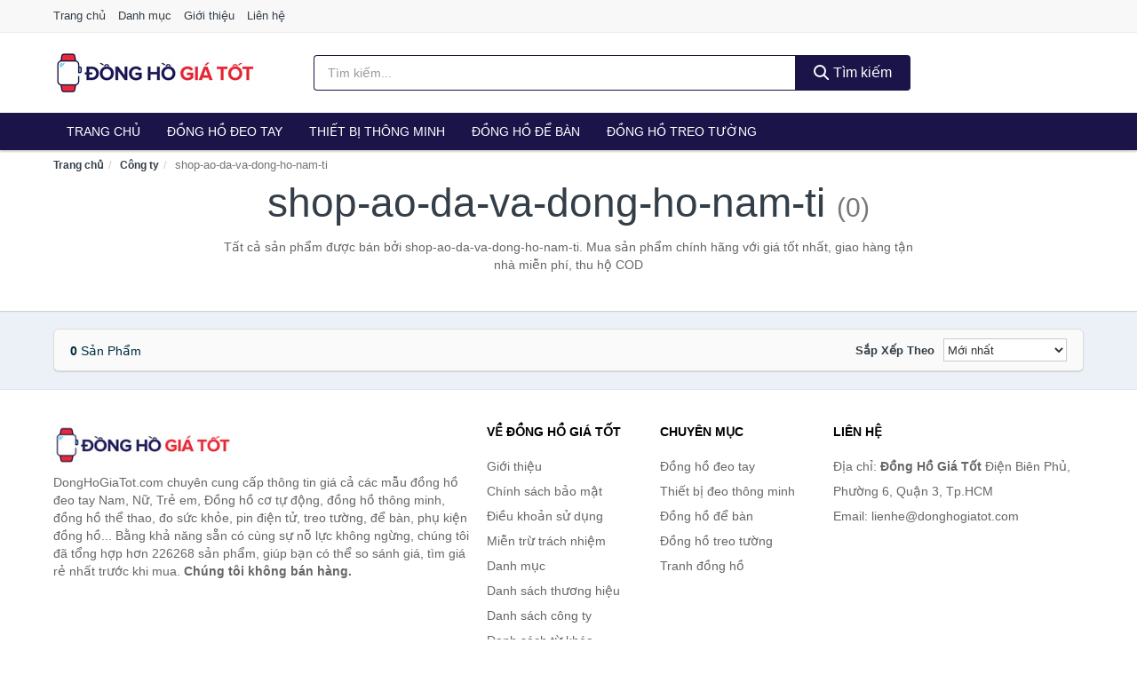

--- FILE ---
content_type: text/html; charset=UTF-8
request_url: https://donghogiatot.com/cong-ty/shop-ao-da-va-dong-ho-nam-ti/
body_size: 4843
content:
<!DOCTYPE html><html lang="vi"><head prefix="og: http://ogp.me/ns# fb: http://ogp.me/ns/fb# article: http://ogp.me/ns/article#"><meta charset="utf-8"><!--[if IE]><meta http-equiv='X-UA-Compatible' content='IE=edge,chrome=1'><![endif]--><meta name="viewport" content="width=device-width,minimum-scale=1,initial-scale=1"><title>Công ty: shop-ao-da-va-dong-ho-nam-ti (có tất cả 0 sản phẩm) | DongHoGiaTot.com</title><meta name="description" content="Tất cả sản phẩm được bán bởi shop-ao-da-va-dong-ho-nam-ti. Mua sản phẩm chính hãng với giá tốt nhất, giao hàng tận nhà miễn phí, thu hộ COD"><meta name="keywords" content="shop-ao-da-va-dong-ho-nam-ti"><meta name="robots" content="noodp"/><meta itemprop="name" content="Công ty: shop-ao-da-va-dong-ho-nam-ti (có tất cả 0 sản phẩm) | DongHoGiaTot.com"><meta itemprop="description" content="Tất cả sản phẩm được bán bởi shop-ao-da-va-dong-ho-nam-ti. Mua sản phẩm chính hãng với giá tốt nhất, giao hàng tận nhà miễn phí, thu hộ COD"><meta itemprop="image" content="https://c.mgg.vn/d/donghogiatot.com/img/logo.jpg"><meta name="twitter:card" content="summary"><meta name="twitter:site" content="DongHoGiaTot.com"><meta name="twitter:title" content="Công ty: shop-ao-da-va-dong-ho-nam-ti (có tất cả 0 sản phẩm) | DongHoGiaTot.com"><meta name="twitter:description" content="Tất cả sản phẩm được bán bởi shop-ao-da-va-dong-ho-nam-ti. Mua sản phẩm chính hãng với giá tốt nhất, giao hàng tận nhà miễn phí, thu hộ COD"><meta name="twitter:creator" content="@DongHoGiaTot"><meta name="twitter:image" content="https://c.mgg.vn/d/donghogiatot.com/img/logo.jpg"><meta property="og:title" content="Công ty: shop-ao-da-va-dong-ho-nam-ti (có tất cả 0 sản phẩm) | DongHoGiaTot.com" /><meta property="og:type" content="website" /><meta property="og:url" content="https://donghogiatot.com/cong-ty/shop-ao-da-va-dong-ho-nam-ti/" /><meta property="og:image" content="https://c.mgg.vn/d/donghogiatot.com/img/logo.jpg" /><meta property="og:description" content="Tất cả sản phẩm được bán bởi shop-ao-da-va-dong-ho-nam-ti. Mua sản phẩm chính hãng với giá tốt nhất, giao hàng tận nhà miễn phí, thu hộ COD" /><meta property="og:locale" content="vi_VN" /><meta property="og:site_name" content="Đồng Hồ Giá Tốt" /><meta property="fb:app_id" content="714905172642271"/><link rel="canonical" href="https://donghogiatot.com/cong-ty/shop-ao-da-va-dong-ho-nam-ti/" /><link rel="apple-touch-icon" sizes="180x180" href="https://c.mgg.vn/d/donghogiatot.com/img/icons/apple-touch-icon.png"><link rel="icon" type="image/png" sizes="32x32" href="https://c.mgg.vn/d/donghogiatot.com/img/icons/favicon-32x32.png"><link rel="icon" type="image/png" sizes="16x16" href="https://c.mgg.vn/d/donghogiatot.com/img/icons/favicon-16x16.png"><link rel="manifest" href="https://donghogiatot.com/webmanifest.json"><link rel="mask-icon" href="https://c.mgg.vn/d/donghogiatot.com/img/icons/safari-pinned-tab.svg" color="#dc112b"><link rel="shortcut icon" href="/favicon.ico"><meta name="apple-mobile-web-app-title" content="Đồng Hồ Giá Tốt"><meta name="application-name" content="Đồng Hồ Giá Tốt"><meta name="msapplication-TileColor" content="#dc112b"><meta name="msapplication-TileImage" content="https://c.mgg.vn/d/donghogiatot.com/img/icons/mstile-144x144.png"><meta name="msapplication-config" content="https://c.mgg.vn/d/donghogiatot.com/img/icons/browserconfig.xml"><meta name="theme-color" content="#dc112b"><style type="text/css">html{font-family:-apple-system,BlinkMacSystemFont,"Segoe UI",Roboto,"Helvetica Neue",Arial,"Noto Sans",sans-serif,"Apple Color Emoji","Segoe UI Emoji","Segoe UI Symbol","Noto Color Emoji";-webkit-text-size-adjust:100%;-ms-text-size-adjust:100%}body{margin:0}article,aside,details,figcaption,figure,footer,header,hgroup,main,menu,nav,section,summary{display:block}audio,canvas,progress,video{display:inline-block;vertical-align:baseline}audio:not([controls]){display:none;height:0}[hidden],template{display:none}a{background-color:transparent}a:active,a:hover{outline:0}abbr[title]{border-bottom:1px dotted}b,strong{font-weight:600}dfn{font-style:italic}h1{margin:.67em 0;font-size:2em}mark{color:#000;background:#ff0}small{font-size:80%}sub,sup{position:relative;font-size:75%;line-height:0;vertical-align:baseline}sup{top:-.5em}sub{bottom:-.25em}img{border:0}svg:not(:root){overflow:hidden}figure{margin:1em 40px}hr{height:0;-webkit-box-sizing:content-box;-moz-box-sizing:content-box;box-sizing:content-box}pre{overflow:auto}code,kbd,pre,samp{font-family:monospace,monospace;font-size:1em}button,input,optgroup,select,textarea{margin:0;font:inherit;color:inherit}button{overflow:visible}button,select{text-transform:none}button,html input[type=button],input[type=reset],input[type=submit]{-webkit-appearance:button;cursor:pointer}button[disabled],html input[disabled]{cursor:default}button::-moz-focus-inner,input::-moz-focus-inner{padding:0;border:0}input{line-height:normal}input[type=checkbox],input[type=radio]{-webkit-box-sizing:border-box;-moz-box-sizing:border-box;box-sizing:border-box;padding:0}input[type=number]::-webkit-inner-spin-button,input[type=number]::-webkit-outer-spin-button{height:auto}input[type=search]{-webkit-box-sizing:content-box;-moz-box-sizing:content-box;box-sizing:content-box;-webkit-appearance:textfield}input[type=search]::-webkit-search-cancel-button,input[type=search]::-webkit-search-decoration{-webkit-appearance:none}fieldset{padding:.35em .625em .75em;margin:0 2px;border:1px solid silver}legend{padding:0;border:0}textarea{overflow:auto}optgroup{font-weight:600}table{border-spacing:0;border-collapse:collapse}td,th{padding:0}</style><link href="https://c.mgg.vn/d/donghogiatot.com/css/s1.css" rel="stylesheet"><!--[if lt IE 9]><script src="https://oss.maxcdn.com/html5shiv/3.7.3/html5shiv.min.js"></script><script src="https://oss.maxcdn.com/respond/1.4.2/respond.min.js"></script><![endif]--><script src="https://cdn.onesignal.com/sdks/OneSignalSDK.js" async=""></script><script>var OneSignal = window.OneSignal || [];OneSignal.push(function() {OneSignal.init({appId: "de7d9da4-4157-4667-943b-c8e8d03b3a27"});});</script></head><body itemscope="" itemtype="http://schema.org/WebPage"><div id="header-top"><header itemscope="" itemtype="http://schema.org/WPHeader"><div id="top-header" class="hidden-xs"><div class="container"><div class="row"><div class="col-sm-12"><a href="https://donghogiatot.com/" title="Trang chủ">Trang chủ</a> <a href="https://donghogiatot.com/danh-muc/" title="Danh mục">Danh mục</a> <a href="https://donghogiatot.com/p/gioi-thieu.html" title="Giới thiệu">Giới thiệu</a> <a href="https://donghogiatot.com/p/lien-he.html" title="Liên hệ">Liên hệ</a></div></div></div></div><div id="main-header"><div class="container"><div class="row"><div class="col-xs-12 col-sm-4 col-md-3"><button type="button" class="visible-xs bnam-menu is-closed" data-toggle="offcanvas" aria-label="Menu"><span class="hamb-top"></span><span class="hamb-middle"></span><span class="hamb-bottom"></span></button><a href="https://donghogiatot.com/" class="logo" itemprop="headline" title="DongHoGiaTot.com"><img data-original="https://c.mgg.vn/d/donghogiatot.com/img/logo_header.jpg" class="lazy" alt="Đồng Hồ Giá Tốt" src="[data-uri]" width="auto" height="auto"><noscript><img src="https://c.mgg.vn/d/donghogiatot.com/img/logo_header.jpg" alt="Đồng Hồ Giá Tốt" srcset="https://c.mgg.vn/d/donghogiatot.com/img/logo_header@2x.jpg 2x"></noscript><span class="hidden" itemprop="description">Đồng Hồ Giá Tốt</span></a></div><div id="header-search" class="hidden-xs col-sm-8 col-md-7"><form method="GET" action="https://donghogiatot.com/" itemprop="potentialAction" itemscope="" itemtype="http://schema.org/SearchAction"><meta itemprop="target" content="https://donghogiatot.com/?s={s}"><div class="input-group form"><input type="text" name="s" class="form-control" placeholder="Tìm kiếm..." aria-label="Tìm kiếm thương hiệu" value="" id="search-top"><span class="input-group-btn"><button class="btn btn-search-top" type="submit"><span class="s-icon"><span class="s-icon-circle"></span><span class="s-icon-rectangle"></span></span> Tìm kiếm</button></span></div></form></div></div></div></div></header></div><div id="search-mobi" class="container visible-xs"><div class="row"><div class="col-xs-12"><form method="GET" action="https://donghogiatot.com/"><div class="input-group form"><input name="s" class="search-top form-control" placeholder="Tìm kiếm..." value="" type="text" aria-label="Tìm kiếm thương hiệu"><span class="input-group-btn"><button class="btn btn-danger btn-search-top" type="submit">Tìm kiếm</button></span></div></form></div></div></div><div id="header-nav"><div class="container"><nav id="main-nav" itemscope itemtype="http://schema.org/SiteNavigationElement" aria-label="Main navigation"><ul class="menu"><li><a href="https://donghogiatot.com/" title="Trang chủ">Trang chủ</a></li><li class="dropdown o-col"><a href="https://donghogiatot.com/dong-ho-deo-tay-9276/" title="Đồng hồ đeo tay">Đồng hồ đeo tay</a><ul class="dropdown-menu"><li><a href="https://donghogiatot.com/dong-ho-nam-2683/" title="Đồng hồ nam">Đồng hồ nam</a></li><li><a href="https://donghogiatot.com/dong-ho-nu-1882/" title="Đồng hồ nữ">Đồng hồ nữ</a></li><li><a href="https://donghogiatot.com/dong-ho-tre-em-12280/" title="Đồng hồ trẻ em">Đồng hồ trẻ em</a></li><li><a href="https://donghogiatot.com/phu-kien-dong-ho-28447/" title="Phụ kiện đồng hồ">Phụ kiện đồng hồ</a></li></ul></li><li class="dropdown o-col"><a href="https://donghogiatot.com/thiet-bi-deo-thong-minh-8944/" title="Thiết bị thông minh">Thiết bị thông minh</a><ul class="dropdown-menu"><li><a href="https://donghogiatot.com/dong-ho-thong-minh-3562/" title="Đồng Hồ Thông Minh">Đồng Hồ Thông Minh</a></li><li><a href="https://donghogiatot.com/vong-deo-thong-minh-vong-theo-doi-van-dong-8948/" title="Vòng Đeo Thông Minh - Vòng Theo Dõi Vận Động">Vòng Đeo Thông Minh</a></li><li><a href="https://donghogiatot.com/phu-kien-thiet-bi-deo-thong-minh-29325/" title="Phụ Kiện Thiết Bị Đeo Thông Minh">Phụ Kiện Thiết Bị Đeo Thông Minh</a></li></ul></li><li><a href="https://donghogiatot.com/dong-ho-de-ban-3045/" title="Đồng hồ để bàn">Đồng hồ để bàn</a></li><li class="dropdown o-col"><a href="https://donghogiatot.com/dong-ho-treo-tuong-3689/" title="Đồng hồ treo tường">Đồng hồ treo tường</a><ul class="dropdown-menu"><li><a href="https://donghogiatot.com/dong-ho-treo-tuong-dien-24625/" title="Đồng hồ treo tường điện">Đồng hồ treo tường điện</a></li><li><a href="https://donghogiatot.com/dong-ho-treo-tuong-pin-24627/" title="Đồng hồ treo tường pin">Đồng hồ treo tường pin</a></li><li><a href="https://donghogiatot.com/dong-ho-treo-tuong-co-24629/" title="Đồng hồ treo tường cơ">Đồng hồ treo tường cơ</a></li><li><a href="https://donghogiatot.com/tranh-dong-ho-2885/" title="Tranh đồng hồ">Tranh đồng hồ</a></li></ul></li></ul></nav></div></div><div class="overlay"></div><script type="application/ld+json">{"@context":"http://schema.org","@type":"BreadcrumbList","itemListElement":[{"@type":"ListItem","position":1,"item":{"@id":"https://donghogiatot.com/","name":"Đồng Hồ Giá Tốt"}},{"@type":"ListItem","position":2,"item":{"@id":"https://donghogiatot.com/cong-ty/","name":"Công ty"}},{"@type":"ListItem","position":3,"item":{"@id":"https://donghogiatot.com/cong-ty/shop-ao-da-va-dong-ho-nam-ti/","name":"shop-ao-da-va-dong-ho-nam-ti"}}]}</script><div id="breadcrumb"><div class="container"><ol class="breadcrumb"><li><a href="https://donghogiatot.com/" title="Trang chủ Đồng Hồ Giá Tốt">Trang chủ</a></li><li><a href="https://donghogiatot.com/cong-ty/" title="Công ty">Công ty</a></li><li class="active hidden-xs">shop-ao-da-va-dong-ho-nam-ti</li></ol></div></div><main><div id="main_head" class="box-shadow"><div class="container"><div class="row text-center"><h1 class="page-title">shop-ao-da-va-dong-ho-nam-ti <small>(0)</small></h1><div class="page-desc col-xs-12 col-xs-offset-0 col-sm-10 col-sm-offset-1 col-md-8 col-md-offset-2">Tất cả sản phẩm được bán bởi shop-ao-da-va-dong-ho-nam-ti. Mua sản phẩm chính hãng với giá tốt nhất, giao hàng tận nhà miễn phí, thu hộ COD</div></div></div></div><div id="main" class="container"><div class="row"><div id="bn_r" class="col-xs-12"><section class="product-box"><div id="product_filter" class="box-shadow"><div id="box_count_product"><strong>0</strong> sản phẩm</div><div class="box_filter pull-right"><form class="form-inline" method="GET"><label>Sắp xếp theo </label><select class="form-control" name="sap-xep" aria-label="Sắp xếp"><option value="moi-nhat">Mới nhất</option><option value="gia-tang">Giá từ thấp đến cao</option><option value="gia-giam">Giá từ cao đến thấp</option></select></form></div></div><div class="product-list row"></div></section></div></div></div></main><footer id="footer"><div id="footer_main"><div class="container"><div class="row"><div class="col-xs-12 col-sm-8 col-md-5"><a class="footer-logo" href="https://donghogiatot.com/" title="Đồng Hồ Giá Tốt"><img data-original="https://c.mgg.vn/d/donghogiatot.com/img/logo_header.jpg" class="lazy" src="https://c.mgg.vn/d/donghogiatot.com/img/no-pro.jpg" alt="Đồng Hồ Giá Tốt"><noscript><img src="https://c.mgg.vn/d/donghogiatot.com/img/logo_header.jpg" alt="Đồng Hồ Giá Tốt"></noscript></a><p>DongHoGiaTot.com chuyên cung cấp thông tin giá cả các mẫu đồng hồ đeo tay Nam, Nữ, Trẻ em, Đồng hồ cơ tự động, đồng hồ thông minh, đồng hồ thể thao, đo sức khỏe, pin điện tử, treo tường, để bàn, phụ kiện đồng hồ... Bằng khả năng sẵn có cùng sự nỗ lực không ngừng, chúng tôi đã tổng hợp hơn 226268 sản phẩm, giúp bạn có thể so sánh giá, tìm giá rẻ nhất trước khi mua. <strong>Chúng tôi không bán hàng.</strong></p></div><div class="col-xs-12 col-sm-5 col-md-2"><h4>Về Đồng Hồ Giá Tốt</h4><ul><li><a href="https://donghogiatot.com/p/gioi-thieu.html" title="Giới thiệu">Giới thiệu</a></li><li><a href="https://donghogiatot.com/p/chinh-sach-bao-mat.html" title="Chính sách bảo mật">Chính sách bảo mật</a></li><li><a href="https://donghogiatot.com/p/dieu-khoan-su-dung.html" title="Điều khoản sử dụng">Điều khoản sử dụng</a></li><li><a href="https://donghogiatot.com/p/mien-tru-trach-nhiem.html" title="Miễn trừ trách nhiệm">Miễn trừ trách nhiệm</a></li><li><a href="https://donghogiatot.com/danh-muc/" title="Danh mục">Danh mục</a></li><li><a href="https://donghogiatot.com/thuong-hieu/" title="Danh sách thương hiệu">Danh sách thương hiệu</a></li><li><a href="https://donghogiatot.com/cong-ty/" title="Danh sách công ty">Danh sách công ty</a></li><li><a href="https://donghogiatot.com/tag/" title="Danh sách từ khóa">Danh sách từ khóa</a></li><li><a href="https://mgg.vn/ma-giam-gia/tiki-vn/" title="Mã giảm giá Tiki" target="_blank" rel="dofollow noopener">Mã giảm giá Tiki</a></li><li><a href="https://mgg.vn/ma-giam-gia/lazada/" title="Mã giảm giá Lazada" target="_blank" rel="dofollow noopener">Mã giảm giá Lazada</a></li><li><a href="https://mgg.vn/ma-giam-gia/shopee/" title="Mã giảm giá Shopee" target="_blank" rel="dofollow noopener">Mã giảm giá Shopee</a></li><li><a href="https://donghogiatot.com/p/lien-he.html" title="Liên hệ">Liên hệ</a></li></ul></div><div class="col-xs-12 col-sm-5 col-md-2"><h4>Chuyên mục</h4><ul><li><a href="https://donghogiatot.com/dong-ho-deo-tay-9276/" title="Đồng hồ đeo tay">Đồng hồ đeo tay</a></li><li><a href="https://donghogiatot.com/thiet-bi-deo-thong-minh-8944/" title="Thiết bị đeo thông minh">Thiết bị đeo thông minh</a></li><li><a href="https://donghogiatot.com/dong-ho-de-ban-3045/" title="Đồng hồ để bàn">Đồng hồ để bàn</a></li><li><a href="https://donghogiatot.com/dong-ho-treo-tuong-3689/" title="Đồng hồ treo tường">Đồng hồ treo tường</a></li><li><a href="https://donghogiatot.com/tranh-dong-ho-2885/" title="Tranh đồng hồ">Tranh đồng hồ</a></li></ul></div><div class="col-xs-12 col-sm-6 col-md-3"><h4>Liên hệ</h4><ul><li>Địa chỉ: <strong>Đồng Hồ Giá Tốt</strong> Điện Biên Phủ, Phường 6, Quận 3, Tp.HCM</li><li>Email: lienhe@donghogiatot.com</li></ul></div></div></div></div><div class="container"><div class="row"><p>Liên kết hữu ích: <a href="https://tygia.com.vn/" title="Tỷ giá" target="_blank" rel="dofollow noopener">Tỷ giá</a>, <a href="https://thefaceshop360.net/" title="The Face Shop 360" target="_blank" rel="dofollow noopener">The Face Shop 360</a>, <a href="https://giavang.org/" title="Giá Vàng" target="_blank" rel="dofollow noopener">Giá Vàng</a>, <a href="https://webgia.com/" title="Web Giá" target="_blank" rel="dofollow noopener">Web Giá</a>, <a href="https://giacoin.com/" title="GiaCoin.com" target="_blank" rel="dofollow noopener">Giá Coin</a></p></div></div><div class="container-fluid" id="footer_bottom"><div class="row"><div class="col-xs-12">© 2025 – <a href="https://donghogiatot.com/" title="DongHoGiaTot.com">DongHoGiaTot.com</a> - <a href="https://donghogiatot.com/" title="DongHoGiaTot.com">Đồng Hồ Giá Tốt</a>.</div></div></div></footer><script src="https://c.mgg.vn/d/a/j.js"></script><script type="text/javascript">$(document).ready(function(){$('.bnam-menu, .overlay').click(function(){if ($('#header-nav').hasClass('bmenu')) {$('#header-nav').removeClass('bmenu');$('.overlay').hide();$('.bnam-menu').removeClass('is-open').addClass('is-closed');} else {$('#header-nav').addClass('bmenu');$('.overlay').show();$('.bnam-menu').removeClass('is-closed').addClass('is-open');}});0<$("img.lazy").length&&$("img.lazy").lazyload({effect:"fadeIn",effectspeed:300});
});</script>
<script type="text/javascript">$(".pagination li[data-page='1']").addClass("active");$(".box_filter select").change(function(){$(".box_filter form").submit();});</script></body></html>